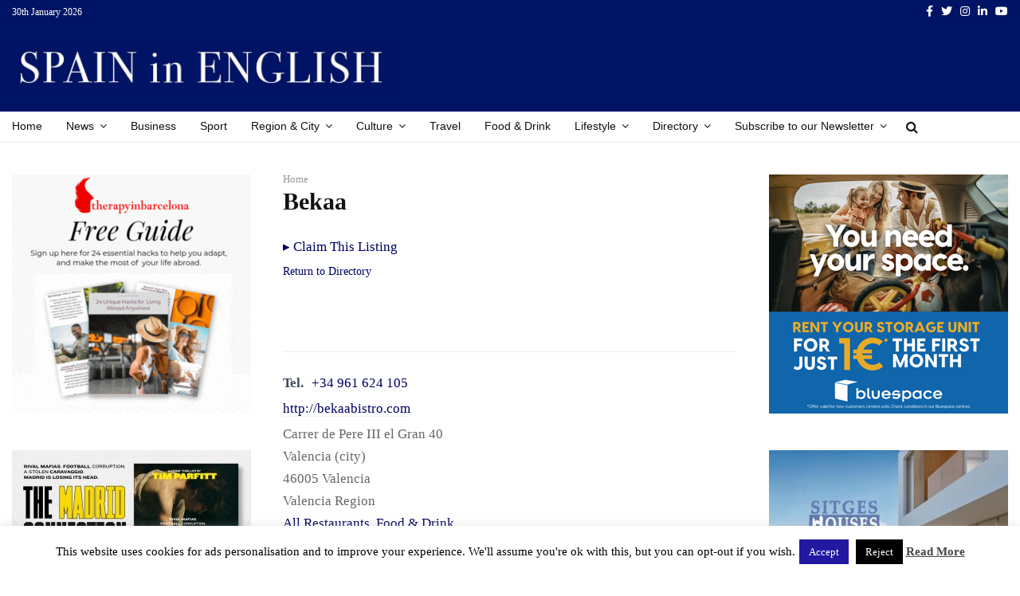

--- FILE ---
content_type: text/html; charset=utf-8
request_url: https://www.google.com/recaptcha/api2/aframe
body_size: 267
content:
<!DOCTYPE HTML><html><head><meta http-equiv="content-type" content="text/html; charset=UTF-8"></head><body><script nonce="4tkN47riA-LQ4Oxq5Aiybw">/** Anti-fraud and anti-abuse applications only. See google.com/recaptcha */ try{var clients={'sodar':'https://pagead2.googlesyndication.com/pagead/sodar?'};window.addEventListener("message",function(a){try{if(a.source===window.parent){var b=JSON.parse(a.data);var c=clients[b['id']];if(c){var d=document.createElement('img');d.src=c+b['params']+'&rc='+(localStorage.getItem("rc::a")?sessionStorage.getItem("rc::b"):"");window.document.body.appendChild(d);sessionStorage.setItem("rc::e",parseInt(sessionStorage.getItem("rc::e")||0)+1);localStorage.setItem("rc::h",'1769731222788');}}}catch(b){}});window.parent.postMessage("_grecaptcha_ready", "*");}catch(b){}</script></body></html>

--- FILE ---
content_type: text/css
request_url: https://www.spainenglish.com/wp-content/plugins/business-directory-claim-listings/resources/wpbdp-claim-listings.min.css?ver=5.2.6
body_size: 1762
content:
.wpbdp-claim-listings a.claim-listing-link{display:block;margin:0 0 5px 0;text-align:right}.wpbdp-view-show_listing a.claim-listing-link{text-align:left}#wpbdp-claim-listings-message{margin:10px 0;border-left:4px solid #7ad03a;padding:1px 12px}#wpbdp-claim-listings-message.error{border-left:4px solid #dd3d36;font-size:.8em}.wpbdp-claim-listings form#wpbdp-claim-listings-form input[type="text"]{display:block;width:90%}.wpbdp-claim-listings form#wpbdp-claim-listings-form textarea{display:block;width:90%;margin-right:0;min-height:50px}.wpbdp-claim-listings .field{margin-bottom:15px}.wpbdp-claim-listings .field.error input{border:solid 1px red}.wpbdp-claim-listings form #wpbdp-claim-form-phone{width:40%}.wpbdp-claim-listings form .buttons{margin:2px 0 5px 0;text-align:right}.wpbdp-claim-listings.open{margin-bottom:20px}.wpbdp-claim-listings.open .claim-form-wrapper{border-bottom:solid 1px #eee}.wpbdp-claim-listings.open .claim-listing-link .arrow-open{display:inline}.wpbdp-claim-listings.open .claim-listing-link .arrow-closed{display:none}.wpbdp-claim-listings .claim-listing-link .arrow-open{display:none}.wpbdp-claim-listings .claim-listing-link .arrow-closed{display:inline}.wpbdp-claim-listings .claim-form-wrapper{display:none}.wpbdp-claim-listings.open .claim-form-wrapper{display:block}#wpbdp-claim-listings-confirm-fees tr.fee-id-removecategory{color:#ff0000}#wpbdp-claim-listings-confirm-reject{border:solid 1px #eee;margin:40px 0;padding:10px}#wpbdp-claim-listings-confirm-fees h3,#wpbdp-claim-listing-confirm-reject h3{margin:0}#wpbdp-claim-listings-confirm-reject .inner{font-size:95%}#wpbdp-claim-listings-confirm-reject p{margin-bottom:5px}#wpbdp-claim-listings-confirm-reject input[type="submit"]{color:#900000}#claim-listings-registration{margin:10px 0 0 0}#claim-listings-registration input[type="password"]{width:100%}

--- FILE ---
content_type: text/css
request_url: https://www.spainenglish.com/wp-content/uploads/js_composer/custom.css?ver=8.6.1
body_size: -49
content:
.wpb_text_column {

    font-size: 1.8rem; }